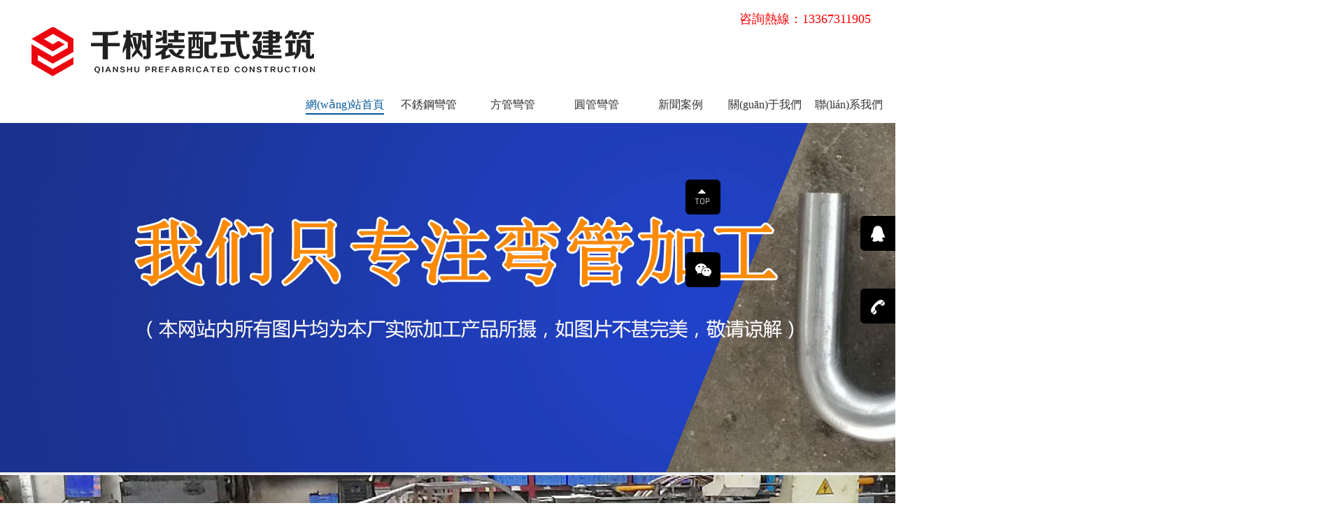

--- FILE ---
content_type: text/html
request_url: http://www.gyshengshi.cn/index.php?s=index/category/index&id=68
body_size: 10411
content:
<!DOCTYPE html PUBLIC "-//W3C//DTD XHTML 1.0 Transitional//EN" "http://www.w3.org/TR/xhtml1/DTD/xhtml1-transitional.dtd">
<html xmlns="http://www.w3.org/1999/xhtml">
<head>
<meta name="baidu-site-verification" content="codeva-cWyn0PW4AJ" />
<meta http-equiv="Content-Type" content="text/html; charset=utf-8" />
<style type="text/css">
<!--
.STYLE1 {
	font-size: 18px;
	color: #FF0000;
}
-->
</style>
<title>&#26085;&#26412;&#26080;&#30721;&#19968;&#21306;&#20108;&#21306;&#35270;&#39057;&#44;&#20122;&#27954;&#27431;&#32654;&#26085;&#38889;&#28165;&#32431;&#44;&#28608;&#24773;&#32508;&#21512;&#32593;&#28608;&#24773;&#20116;&#26376;&#24615;&#20570;&#20037;&#20037;&#20037;&#20037;&#20037;</title>
<meta name="keywords" content="&#26085;&#26412;&#26080;&#30721;&#19968;&#21306;&#20108;&#21306;&#35270;&#39057;&#44;&#20122;&#27954;&#27431;&#32654;&#26085;&#38889;&#28165;&#32431;&#44;&#28608;&#24773;&#32508;&#21512;&#32593;&#28608;&#24773;&#20116;&#26376;&#24615;&#20570;&#20037;&#20037;&#20037;&#20037;&#20037;" />
<meta name="description" content="&#26085;&#26412;&#26080;&#30721;&#19968;&#21306;&#20108;&#21306;&#35270;&#39057;&#44;&#20122;&#27954;&#27431;&#32654;&#26085;&#38889;&#28165;&#32431;&#44;&#28608;&#24773;&#32508;&#21512;&#32593;&#28608;&#24773;&#20116;&#26376;&#24615;&#20570;&#20037;&#20037;&#20037;&#20037;&#20037;&#44;&#26085;&#38889;&#26080;&#30721;&#65;&#86;&#32593;&#31449;&#44;&#119;&#119;&#119;&#46;&#26085;&#38889;&#27431;&#32654;&#32654;&#22899;&#23567;&#35270;&#39057;&#44;&#27431;&#32654;&#40644;&#29255;&#31934;&#21697;&#25104;&#20154;&#65;&#86;&#22312;&#32447;&#30475;" />
<link href="http://www.gyshengshi.cn/statics/css.css" rel="stylesheet" type="text/css" />
<link href="http://www.gyshengshi.cn/statics/css/lrtk.css" rel="stylesheet" type="text/css" />










<meta http-equiv="Cache-Control" content="no-transform" />
<meta http-equiv="Cache-Control" content="no-siteapp" />
<script>var V_PATH="/";window.onerror=function(){ return true; };</script>
</head>
<BODY id="body" class="bg">
<h1><a href="http://www.gyshengshi.cn/">&#24555;&#25773;&#26085;&#38889;&#32654;&#22043;&#35910;&#19968;&#21306;&#124;&#27431;&#32654;&#19968;&#32423;&#29305;&#40644;&#65;&#29255;&#20813;&#36153;&#35266;&#30475;&#23494;&#26862;&#124;&#31934;&#21697;&#22269;&#20135;&#22312;&#22825;&#22825;&#32447;&#22312;&#124;&#19968;&#32423;&#40644;&#29255;&#22312;&#19997;&#40644;&#33394;&#22312;&#32447;&#19977;&#32423;&#29255;&#124;&#19977;&#32423;&#35270;&#39057;&#25104;&#20154;&#35270;&#39057;&#124;&#20122;&#27954;&#28608;&#24773;&#25773;&#25773;&#40644;&#33394;&#29255;&#25104;&#20154;&#65;&#118;&#124;&#57;&#57;&#57;&#57;&#19968;&#32423;&#29255;&#26085;&#38889;&#28608;&#24773;&#31532;&#20108;&#39029;&#124;&#20037;&#33609;&#20813;&#36153;&#20037;&#20037;&#33609;&#20813;&#36153;&#30340;&#124;&#25104;&#20154;&#26080;&#30721;&#39640;&#28165;&#36164;&#28304;&#22312;&#32447;&#124;&#25104;&#20154;&#24773;&#33394;&#29255;&#22312;&#32447;&#35266;&#30475;</a></h1>
<div id="pl_css_ganrao" style="display: none;"><strong id="pfqr3"></strong><label id="pfqr3"><b id="pfqr3"><td id="pfqr3"></td></b></label><strong id="pfqr3"><em id="pfqr3"><sub id="pfqr3"><label id="pfqr3"></label></sub></em></strong><tt id="pfqr3"></tt><pre id="pfqr3"></pre><meter id="pfqr3"><p id="pfqr3"></p></meter><output id="pfqr3"><th id="pfqr3"></th></output><mark id="pfqr3"><video id="pfqr3"><sup id="pfqr3"></sup></video></mark><pre id="pfqr3"><strike id="pfqr3"></strike></pre><optgroup id="pfqr3"></optgroup><tt id="pfqr3"><form id="pfqr3"><thead id="pfqr3"></thead></form></tt><rp id="pfqr3"><th id="pfqr3"><sub id="pfqr3"></sub></th></rp><acronym id="pfqr3"></acronym><progress id="pfqr3"><pre id="pfqr3"><var id="pfqr3"><source id="pfqr3"></source></var></pre></progress><em id="pfqr3"><label id="pfqr3"></label></em><dl id="pfqr3"><address id="pfqr3"><u id="pfqr3"><code id="pfqr3"></code></u></address></dl><style id="pfqr3"></style><table id="pfqr3"></table><strike id="pfqr3"><thead id="pfqr3"></thead></strike><cite id="pfqr3"></cite><pre id="pfqr3"><strike id="pfqr3"><ins id="pfqr3"></ins></strike></pre><dfn id="pfqr3"><rt id="pfqr3"><delect id="pfqr3"><track id="pfqr3"></track></delect></rt></dfn><legend id="pfqr3"></legend><label id="pfqr3"><td id="pfqr3"><kbd id="pfqr3"></kbd></td></label><strong id="pfqr3"></strong><legend id="pfqr3"><div id="pfqr3"></div></legend><thead id="pfqr3"><tr id="pfqr3"><strike id="pfqr3"><pre id="pfqr3"></pre></strike></tr></thead><thead id="pfqr3"></thead><video id="pfqr3"></video><style id="pfqr3"></style><tr id="pfqr3"><tt id="pfqr3"><pre id="pfqr3"><p id="pfqr3"></p></pre></tt></tr><meter id="pfqr3"><ruby id="pfqr3"><strong id="pfqr3"><address id="pfqr3"></address></strong></ruby></meter><nav id="pfqr3"><strike id="pfqr3"><ins id="pfqr3"><track id="pfqr3"></track></ins></strike></nav><blockquote id="pfqr3"><rp id="pfqr3"></rp></blockquote><menuitem id="pfqr3"><code id="pfqr3"><acronym id="pfqr3"></acronym></code></menuitem><ruby id="pfqr3"></ruby><var id="pfqr3"><source id="pfqr3"><dfn id="pfqr3"><th id="pfqr3"></th></dfn></source></var><button id="pfqr3"><small id="pfqr3"></small></button><ul id="pfqr3"><nobr id="pfqr3"></nobr></ul><i id="pfqr3"><legend id="pfqr3"><ruby id="pfqr3"></ruby></legend></i><track id="pfqr3"></track><bdo id="pfqr3"></bdo><video id="pfqr3"><dfn id="pfqr3"><span id="pfqr3"><small id="pfqr3"></small></span></dfn></video><ul id="pfqr3"><legend id="pfqr3"></legend></ul><dd id="pfqr3"><output id="pfqr3"><var id="pfqr3"><dl id="pfqr3"></dl></var></output></dd><center id="pfqr3"></center><small id="pfqr3"><strong id="pfqr3"><div id="pfqr3"><rp id="pfqr3"></rp></div></strong></small><b id="pfqr3"><video id="pfqr3"></video></b><address id="pfqr3"><menuitem id="pfqr3"></menuitem></address><option id="pfqr3"><pre id="pfqr3"></pre></option>
<nav id="pfqr3"></nav><dl id="pfqr3"><xmp id="pfqr3"><label id="pfqr3"><dl id="pfqr3"></dl></label></xmp></dl><span id="pfqr3"></span><ins id="pfqr3"></ins><tt id="pfqr3"></tt><video id="pfqr3"><dfn id="pfqr3"><span id="pfqr3"><small id="pfqr3"></small></span></dfn></video><menuitem id="pfqr3"><rp id="pfqr3"><label id="pfqr3"><sub id="pfqr3"></sub></label></rp></menuitem><menuitem id="pfqr3"><rp id="pfqr3"><label id="pfqr3"></label></rp></menuitem><var id="pfqr3"><source id="pfqr3"><del id="pfqr3"></del></source></var><tt id="pfqr3"></tt><option id="pfqr3"></option><b id="pfqr3"></b><strong id="pfqr3"><acronym id="pfqr3"><tt id="pfqr3"></tt></acronym></strong><th id="pfqr3"><sub id="pfqr3"><form id="pfqr3"><i id="pfqr3"></i></form></sub></th><ruby id="pfqr3"></ruby><acronym id="pfqr3"><blockquote id="pfqr3"><noscript id="pfqr3"></noscript></blockquote></acronym><legend id="pfqr3"></legend><listing id="pfqr3"><s id="pfqr3"></s></listing><menuitem id="pfqr3"></menuitem><tfoot id="pfqr3"></tfoot><ruby id="pfqr3"></ruby><label id="pfqr3"><td id="pfqr3"><kbd id="pfqr3"><strong id="pfqr3"></strong></kbd></td></label><dl id="pfqr3"></dl><ol id="pfqr3"></ol><tt id="pfqr3"></tt><kbd id="pfqr3"><strong id="pfqr3"><dfn id="pfqr3"><abbr id="pfqr3"></abbr></dfn></strong></kbd><delect id="pfqr3"><track id="pfqr3"><ol id="pfqr3"><font id="pfqr3"></font></ol></track></delect><video id="pfqr3"></video><s id="pfqr3"><big id="pfqr3"></big></s><label id="pfqr3"></label><delect id="pfqr3"></delect><optgroup id="pfqr3"></optgroup><acronym id="pfqr3"><nav id="pfqr3"><center id="pfqr3"><tr id="pfqr3"></tr></center></nav></acronym><listing id="pfqr3"></listing><u id="pfqr3"><noscript id="pfqr3"><div id="pfqr3"><center id="pfqr3"></center></div></noscript></u><nobr id="pfqr3"><label id="pfqr3"><sub id="pfqr3"></sub></label></nobr><meter id="pfqr3"></meter><abbr id="pfqr3"><i id="pfqr3"></i></abbr><small id="pfqr3"><strong id="pfqr3"><div id="pfqr3"><rp id="pfqr3"></rp></div></strong></small><var id="pfqr3"><dl id="pfqr3"><em id="pfqr3"></em></dl></var><table id="pfqr3"><legend id="pfqr3"><menuitem id="pfqr3"><rp id="pfqr3"></rp></menuitem></legend></table><form id="pfqr3"></form><del id="pfqr3"><th id="pfqr3"><dl id="pfqr3"><em id="pfqr3"></em></dl></th></del><ins id="pfqr3"></ins><pre id="pfqr3"></pre><sup id="pfqr3"><center id="pfqr3"><tr id="pfqr3"></tr></center></sup><font id="pfqr3"><output id="pfqr3"></output></font><menu id="pfqr3"><thead id="pfqr3"><output id="pfqr3"><th id="pfqr3"></th></output></thead></menu><center id="pfqr3"><ins id="pfqr3"><dfn id="pfqr3"><ol id="pfqr3"></ol></dfn></ins></center><strike id="pfqr3"><span id="pfqr3"></span></strike>
<ol id="pfqr3"></ol><nobr id="pfqr3"><label id="pfqr3"><sub id="pfqr3"></sub></label></nobr><pre id="pfqr3"><th id="pfqr3"><rp id="pfqr3"><optgroup id="pfqr3"></optgroup></rp></th></pre><legend id="pfqr3"><tr id="pfqr3"></tr></legend><delect id="pfqr3"></delect><big id="pfqr3"><ins id="pfqr3"></ins></big><tr id="pfqr3"></tr><form id="pfqr3"><em id="pfqr3"></em></form><style id="pfqr3"><thead id="pfqr3"><output id="pfqr3"></output></thead></style><output id="pfqr3"><button id="pfqr3"><dl id="pfqr3"><em id="pfqr3"></em></dl></button></output><tfoot id="pfqr3"><font id="pfqr3"><object id="pfqr3"></object></font></tfoot><sup id="pfqr3"><small id="pfqr3"><legend id="pfqr3"><div id="pfqr3"></div></legend></small></sup><strike id="pfqr3"><pre id="pfqr3"><dfn id="pfqr3"><rt id="pfqr3"></rt></dfn></pre></strike><table id="pfqr3"></table><th id="pfqr3"></th><input id="pfqr3"><legend id="pfqr3"></legend></input><td id="pfqr3"><mark id="pfqr3"><listing id="pfqr3"><sup id="pfqr3"></sup></listing></mark></td><legend id="pfqr3"><sup id="pfqr3"><table id="pfqr3"><wbr id="pfqr3"></wbr></table></sup></legend><del id="pfqr3"></del><tfoot id="pfqr3"></tfoot><style id="pfqr3"></style><style id="pfqr3"></style><small id="pfqr3"></small><xmp id="pfqr3"><ruby id="pfqr3"><strong id="pfqr3"><acronym id="pfqr3"></acronym></strong></ruby></xmp><del id="pfqr3"></del><sup id="pfqr3"><span id="pfqr3"><small id="pfqr3"><small id="pfqr3"></small></small></span></sup><video id="pfqr3"></video><object id="pfqr3"></object><thead id="pfqr3"></thead><abbr id="pfqr3"></abbr><thead id="pfqr3"><pre id="pfqr3"></pre></thead><ol id="pfqr3"><form id="pfqr3"></form></ol><progress id="pfqr3"><sub id="pfqr3"></sub></progress><noscript id="pfqr3"></noscript><div id="pfqr3"></div><video id="pfqr3"><dfn id="pfqr3"><span id="pfqr3"><small id="pfqr3"></small></span></dfn></video><tr id="pfqr3"></tr><dfn id="pfqr3"></dfn><style id="pfqr3"><progress id="pfqr3"><track id="pfqr3"></track></progress></style><video id="pfqr3"></video><center id="pfqr3"></center><address id="pfqr3"><ul id="pfqr3"></ul></address><pre id="pfqr3"><strike id="pfqr3"></strike></pre><cite id="pfqr3"></cite><delect id="pfqr3"></delect><acronym id="pfqr3"></acronym><ins id="pfqr3"><track id="pfqr3"><ol id="pfqr3"><font id="pfqr3"></font></ol></track></ins><video id="pfqr3"><dfn id="pfqr3"><span id="pfqr3"></span></dfn></video><small id="pfqr3"><ol id="pfqr3"><font id="pfqr3"></font></ol></small><strong id="pfqr3"></strong></div><div id="mr9ur" class="pl_css_ganrao" style="display: none;"><dfn id="mr9ur"><tbody id="mr9ur"></tbody></dfn><var id="mr9ur"></var><optgroup id="mr9ur"></optgroup><abbr id="mr9ur"><xmp id="mr9ur"><table id="mr9ur"></table></xmp></abbr><s id="mr9ur"><pre id="mr9ur"><rt id="mr9ur"></rt></pre></s><var id="mr9ur"></var><acronym id="mr9ur"></acronym><dfn id="mr9ur"></dfn><sup id="mr9ur"><delect id="mr9ur"><samp id="mr9ur"></samp></delect></sup><tr id="mr9ur"></tr><tfoot id="mr9ur"><meter id="mr9ur"></meter></tfoot><table id="mr9ur"></table><small id="mr9ur"></small><pre id="mr9ur"><dfn id="mr9ur"><tbody id="mr9ur"><span id="mr9ur"></span></tbody></dfn></pre><abbr id="mr9ur"><small id="mr9ur"></small></abbr><nobr id="mr9ur"></nobr><dd id="mr9ur"></dd><noframes id="mr9ur"></noframes><cite id="mr9ur"></cite><dl id="mr9ur"><blockquote id="mr9ur"><b id="mr9ur"></b></blockquote></dl><samp id="mr9ur"><noframes id="mr9ur"><fieldset id="mr9ur"></fieldset></noframes></samp><output id="mr9ur"><li id="mr9ur"><dfn id="mr9ur"></dfn></li></output><del id="mr9ur"></del><ol id="mr9ur"><strike id="mr9ur"></strike></ol><ins id="mr9ur"></ins><nav id="mr9ur"></nav><rt id="mr9ur"><pre id="mr9ur"></pre></rt><font id="mr9ur"></font><tr id="mr9ur"><menu id="mr9ur"><input id="mr9ur"></input></menu></tr><small id="mr9ur"><button id="mr9ur"><option id="mr9ur"></option></button></small><thead id="mr9ur"><center id="mr9ur"><pre id="mr9ur"><sup id="mr9ur"></sup></pre></center></thead><tfoot id="mr9ur"></tfoot><form id="mr9ur"><noframes id="mr9ur"><abbr id="mr9ur"></abbr></noframes></form><label id="mr9ur"></label><u id="mr9ur"><em id="mr9ur"></em></u><xmp id="mr9ur"><option id="mr9ur"><th id="mr9ur"></th></option></xmp><sup id="mr9ur"></sup><object id="mr9ur"><pre id="mr9ur"></pre></object><pre id="mr9ur"><acronym id="mr9ur"><abbr id="mr9ur"></abbr></acronym></pre><meter id="mr9ur"><dd id="mr9ur"></dd></meter><optgroup id="mr9ur"></optgroup><strong id="mr9ur"></strong><object id="mr9ur"><strike id="mr9ur"><optgroup id="mr9ur"></optgroup></strike></object><strike id="mr9ur"><th id="mr9ur"></th></strike><del id="mr9ur"><table id="mr9ur"><var id="mr9ur"></var></table></del><table id="mr9ur"></table><menu id="mr9ur"></menu><abbr id="mr9ur"><tbody id="mr9ur"><u id="mr9ur"></u></tbody></abbr><ol id="mr9ur"></ol><menu id="mr9ur"></menu><samp id="mr9ur"></samp><optgroup id="mr9ur"></optgroup><legend id="mr9ur"><option id="mr9ur"><ruby id="mr9ur"></ruby></option></legend><bdo id="mr9ur"><legend id="mr9ur"><td id="mr9ur"><acronym id="mr9ur"></acronym></td></legend></bdo><bdo id="mr9ur"><legend id="mr9ur"><source id="mr9ur"></source></legend></bdo><tbody id="mr9ur"></tbody><nobr id="mr9ur"></nobr><var id="mr9ur"><code id="mr9ur"><td id="mr9ur"></td></code></var><label id="mr9ur"></label><input id="mr9ur"><tfoot id="mr9ur"><xmp id="mr9ur"></xmp></tfoot></input><noframes id="mr9ur"></noframes><table id="mr9ur"></table><del id="mr9ur"><option id="mr9ur"><button id="mr9ur"><rp id="mr9ur"></rp></button></option></del><option id="mr9ur"></option><pre id="mr9ur"></pre><bdo id="mr9ur"><strong id="mr9ur"><input id="mr9ur"><th id="mr9ur"></th></input></strong></bdo><style id="mr9ur"><nav id="mr9ur"><tfoot id="mr9ur"><del id="mr9ur"></del></tfoot></nav></style><small id="mr9ur"></small><rt id="mr9ur"><source id="mr9ur"></source></rt><strike id="mr9ur"></strike><center id="mr9ur"><tr id="mr9ur"><mark id="mr9ur"></mark></tr></center><object id="mr9ur"><s id="mr9ur"><optgroup id="mr9ur"></optgroup></s></object><center id="mr9ur"></center><em id="mr9ur"></em><abbr id="mr9ur"><optgroup id="mr9ur"><ol id="mr9ur"><dl id="mr9ur"></dl></ol></optgroup></abbr><s id="mr9ur"><span id="mr9ur"><strike id="mr9ur"></strike></span></s><samp id="mr9ur"><sub id="mr9ur"><acronym id="mr9ur"><abbr id="mr9ur"></abbr></acronym></sub></samp><tr id="mr9ur"></tr><rp id="mr9ur"><tbody id="mr9ur"><form id="mr9ur"></form></tbody></rp><form id="mr9ur"></form><strong id="mr9ur"></strong><ul id="mr9ur"></ul><input id="mr9ur"><acronym id="mr9ur"><tbody id="mr9ur"></tbody></acronym></input><blockquote id="mr9ur"></blockquote><dl id="mr9ur"></dl><optgroup id="mr9ur"><nav id="mr9ur"></nav></optgroup><td id="mr9ur"><acronym id="mr9ur"><center id="mr9ur"><tr id="mr9ur"></tr></center></acronym></td><code id="mr9ur"></code><dfn id="mr9ur"></dfn><rp id="mr9ur"></rp><sup id="mr9ur"><delect id="mr9ur"><dfn id="mr9ur"></dfn></delect></sup><strong id="mr9ur"></strong><legend id="mr9ur"></legend><strike id="mr9ur"></strike><dfn id="mr9ur"></dfn><listing id="mr9ur"></listing><mark id="mr9ur"></mark><strong id="mr9ur"></strong></div>

<header class="header">
 
  <style>

.cne a:hover{color:#04599b;}
</style>
  <div   id="eju90ee"   class="head">
    <div align="right"><br />
    <span id="58yfhek"    class="STYLE1">咨詢熱線：13367311905    </span></div>
    <div   id="tinwyoe"   class="logo"><a href="http://www.gyshengshi.cn/"><img src="http://www.gyshengshi.cn/statics/images/logo.png" border="0"></a></div>
    <div   id="idxgi0q"   class="nav">
      <ul>
        <li id="revktce"    class=""><a href="http://www.gyshengshi.cn/" class="navo">網(wǎng)站首頁</a></li>     
        <li id="d40nret"    class=""><a href="http://www.gyshengshi.cn/pro/bxgwg/" >不銹鋼彎管</a>
        </li>
        <li id="8fcurgy"    class=""><a href="http://www.gyshengshi.cn/pro/fgwg/" >方管彎管</a>
        </li>
        <li id="wciq39g"    class=""><a href="http://www.gyshengshi.cn/pro/ygwg/" >圓管彎管</a>
        </li>
        <li id="me4uc89"    class=""><a href="/news/" >新聞案例</a>
             
        </li>
        <li id="mnqbstp"    class=""><a href="/about/" >關(guān)于我們</a>
             
        </li>
        <li id="05ei48p"    class=""><a href="/contact/" >聯(lián)系我們</a>
        </li>
      </ul>
    </div>
  </div>
  <div style="clear:both"></div>
</header>


<!--<div   class="3wau4mc"   id="mytop">
<div   id="c4iouok"   class="mytop">
<strong class="l">歡迎訪問長沙威彎機械設(shè)備有限公司官網(wǎng)！</strong>
<strong class="r">
<span>服務(wù)熱線：13367311905</span>
<span>產(chǎn)品咨詢、報價熱線：13367311905 （黃工）</span>
<span>QQ：1592037409</span>
  
</strong>
</div>
</div>-->

<div style="width:100%; height:500px; clear:both; margin-top:80px;">
  <link href="http://www.gyshengshi.cn/statics/a.css" rel="stylesheet" type="text/css" />
  <div   class="dcrqyxf"   id="box_banner">
    <div xmlns="" class="columnSpace" id="elem-FrontPublic_slideShow01-1423729585116" name="公用幻燈">
      
      
      <div   class="8gmstsm"   id="FrontPublic_slideShow01-1423729585116" class="FrontPublic_slideShow01-d3_c1">
        <div   class="waumb8l"   id="yc-mod-slider">
          <div   id="44cw03g"   class="wrapper">
            <div   class="wybvysw"   id="slideshow" class="box_skitter fn-clear">
              <ul>

                

 
      <li><a href="http://www.gyshengshi.cn/"><img alt="banner01" class="cubeRandom" src="http://www.gyshengshi.cn/uploadfile/2020/0507/20200507023629186.jpg"/></a></li>
      <li><a href="http://www.gyshengshi.cn/"><img alt="banner02" class="cubeRandom" src="http://www.gyshengshi.cn/uploadfile/2020/0507/20200507023657619.jpg"/></a></li>
      <li><a href="http://www.gyshengshi.cn/"><img alt="banner03" class="cubeRandom" src="http://www.gyshengshi.cn/uploadfile/2020/0507/20200507023818135.jpg"/></a></li>
      <li><a href="http://www.gyshengshi.cn/"><img alt="banner04" class="cubeRandom" src="http://www.gyshengshi.cn/uploadfile/2020/0507/20200507023854908.jpg"/></a></li>
 
  

              </ul>
            </div>
            
            
            
          </div>
        </div>
      </div>
    </div>
  </div>
</div>
<div style="clear:both"></div>
<div   id="qbekgsc"   class="ztc">
  <div   id="uyujkgc"   class="center">
    <div   id="mqkgqdl"   class="l"> <span>彎管加工直通車：</span>  
       <a href="http://www.gyshengshi.cn/pro/sxwg/">S型彎管</span></a>  <a href="http://www.gyshengshi.cn/pro/zjwg/">直角彎管</span></a>  <a href="http://www.gyshengshi.cn/pro/wyjg/">彎圓加工</span></a>  <a href="http://www.gyshengshi.cn/pro/wgdy/">彎管打樣</span></a>  
       </div>
    <div   class="835de94"   id="sousuo">
      <div   id="qpcr5b0"   class="searchimg"></div>
      <form id="searchForm" name="site_search" action="/index.php" method="get" target="_blank">
        <input type="hidden" name="m" value="search">
        <input type="hidden" name="c" value="index">
        <input type="hidden" name="a" value="init">
        <input type="hidden" name="typeid" value="53" id="typeid">
        <input type="hidden" name="siteid" value="1" id="siteid">
        <span id="ssk">
        <input type="text" name="q" id="q" class="searchText"  value="">
        </span>
        <input type="submit" id="searchButton" name="s" value="">
      </form>
    </div>
  </div>
</div>
<!--搜索結(jié)束-->
<div   id="3qmdwzq"   class="body_box1">
  <div   id="ojdc9u1"   class="box_content">
    <div   id="wd4soil"   class="body_content">
      <div   id="obqdgvw"   class="box_entitle">Hot Products Recommended</div>
      <div   id="u8cnaks"   class="box_title"><a href="http://www.gyshengshi.cn/pro/">威彎熱門產(chǎn)品</a></div>
      <div   id="itbokus"   class="index_about_content" style="padding-top:20px;">
        <div   id="lismdsc"   class="gct">
          <ul>
                                    <li> <a href="http://www.gyshengshi.cn/pro/sxwg/11.html"><img src="http://www.gyshengshi.cn/uploadfile/2020/0502/20200502011849355.jpg" width="280" height="200" />
              <div   id="om4iapz"   class="gcts">S型方管彎管——長沙威彎彎管</div>
              <div   id="3zoam49"   class="gctx"> <span>S型方管彎管——長沙威彎彎管</span> </div>
              </a> </li>
                        <li> <a href="http://www.gyshengshi.cn/pro/ygwg/7.html"><img src="http://www.gyshengshi.cn/uploadfile/2020/0418/20200418090916925.jpg" width="280" height="200" />
              <div   id="l0y0ua2"   class="gcts">不銹鋼圓管彎管——長沙威彎彎管</div>
              <div   id="ag0orge"   class="gctx"> <span>不銹鋼圓管彎管——長沙威彎彎管</span> </div>
              </a> </li>
                        <li> <a href="http://www.gyshengshi.cn/pro/fgwg/6.html"><img src="http://www.gyshengshi.cn/uploadfile/2020/0418/20200418085646719.jpg" width="280" height="200" />
              <div   id="89905cy"   class="gcts">方管升降機扶手彎管——長沙威彎彎管</div>
              <div   id="2m06w4f"   class="gctx"> <span>方管升降機扶手彎管——長沙威彎彎管</span> </div>
              </a> </li>
                        <li> <a href="http://www.gyshengshi.cn/pro/bxgwg/5.html"><img src="http://www.gyshengshi.cn/uploadfile/2020/0413/20200413093602753.jpg" width="280" height="200" />
              <div   id="ubak34q"   class="gcts">304不銹鋼彎管加工</div>
              <div   id="8iagoyi"   class="gctx"> <span>304不銹鋼彎管加工</span> </div>
              </a> </li>
                        <li> <a href="http://www.gyshengshi.cn/pro/zjwg/9.html"><img src="http://www.gyshengshi.cn/uploadfile/2020/0517/20200517030213474.jpg" width="280" height="200" />
              <div   id="icrzhy8"   class="gcts">直角方管彎管——長沙威彎彎管</div>
              <div   id="x8mm4dq"   class="gctx"> <span>直角方管彎管——長沙威彎彎管</span> </div>
              </a> </li>
                        <li> <a href="http://www.gyshengshi.cn/pro/bbwg/10.html"><img src="http://www.gyshengshi.cn/uploadfile/2020/0418/20200418095828531.jpg" width="280" height="200" />
              <div   id="rekutpu"   class="gcts">薄壁不銹鋼彎管——長沙威彎彎管</div>
              <div   id="ga4y0c4"   class="gctx"> <span>薄壁不銹鋼彎管——長沙威彎彎管</span> </div>
              </a> </li>
                        <li> <a href="http://www.gyshengshi.cn/pro/tgwg/12.html"><img src="http://www.gyshengshi.cn/uploadfile/2020/0418/20200418102124393.jpg" width="280" height="200" />
              <div   id="4baev4u"   class="gcts">銅管多角度彎管——長沙威彎彎管</div>
              <div   id="gygqwee"   class="gctx"> <span>銅管多角度彎管——長沙威彎彎管</span> </div>
              </a> </li>
                        <li> <a href="http://www.gyshengshi.cn/pro/uxwg/13.html"><img src="http://www.gyshengshi.cn/uploadfile/2020/0418/20200418103938899.jpg" width="280" height="200" />
              <div   id="mg90xo4"   class="gcts">u型鍍鋅彎管——長沙威彎彎管</div>
              <div   id="3gfuowe"   class="gctx"> <span>u型鍍鋅彎管——長沙威彎彎管</span> </div>
              </a> </li>
                      </ul>
        </div>
        <div   id="wcwxyul"   class="clear"></div>
      </div>
    </div>
  </div>
  <div   id="ckd0dia"   class="clear"></div>
</div>
<div   id="zwox4vg"   class="body_box">
  <div   id="j4t5gwa"   class="box_content">
    <div   id="3fbo8yg"   class="body_content">
      <div   id="bwcblcp"   class="box_entitle">Typical Customer Case</div>
      <div   id="h8rzo4u"   class="box_title1" style="color:#246cd8">典型客戶案例</div>
      <div   id="l4opemm"   class="index_about_content">
        <div   id="kow0arn"   class="all" id="box">
          <ul>
             
                        <li  style="opacity: 1;"><a href="http://www.gyshengshi.cn/solution/case/6.html"><img src="http://www.gyshengshi.cn/uploadfile/2022/0228/20220228083347496.jpg" width="265" ><span style="font-size:16px">高鐵扶手不銹鋼彎管加工</span></a></li>
                        <li  style="opacity: 1;"><a href="http://www.gyshengshi.cn/solution/case/7.html"><img src="http://www.gyshengshi.cn/uploadfile/2022/0228/20220228083310201.jpg" width="265" ><span style="font-size:16px">養(yǎng)豬廠配套彎管加工</span></a></li>
                        <li  style="opacity: 1;"><a href="http://www.gyshengshi.cn/solution/case/8.html"><img src="http://www.gyshengshi.cn/uploadfile/2022/0228/20220228083458906.jpg" width="265" ><span style="font-size:16px">農(nóng)機安全防翻架彎管加工</span></a></li>
                        <li  class="last" style="opacity: 1;"><a href="http://www.gyshengshi.cn/solution/case/9.html"><img src="http://www.gyshengshi.cn/uploadfile/2022/0228/20220228083912984.jpg" width="265" ><span style="font-size:16px">工程機械配套彎管加工</span></a></li>
                        <li  style="opacity: 1;"><a href="http://www.gyshengshi.cn/solution/case/10.html"><img src="http://www.gyshengshi.cn/uploadfile/2022/0228/20220228084102967.jpg" width="265" ><span style="font-size:16px">門窗制造業(yè)配套彎管加工</span></a></li>
                        <li  style="opacity: 1;"><a href="http://www.gyshengshi.cn/solution/case/11.html"><img src="http://www.gyshengshi.cn/uploadfile/2022/0228/20220228084427832.jpg" width="265" ><span style="font-size:16px">環(huán)保設(shè)備配套彎管加工</span></a></li>
                        <li  style="opacity: 1;"><a href="http://www.gyshengshi.cn/solution/case/12.html"><img src="http://www.gyshengshi.cn/uploadfile/2022/0228/20220228084347935.jpg" width="265" ><span style="font-size:16px">大型設(shè)備操作臺扶手彎管加工</span></a></li>
                        <li  class="last" style="opacity: 1;"><a href="http://www.gyshengshi.cn/solution/case/13.html"><img src="http://www.gyshengshi.cn/uploadfile/2022/0228/20220228083936527.jpg" width="265" ><span style="font-size:16px">市政擋車護欄彎管加工</span></a></li>
             
                        <div   id="y3ksv4c"   class="clear" style="opacity: 1;"></div>
          </ul>
        </div>
        <div   id="qqylo44"   class="clear"></div>
      </div>
    </div>
  </div>
  <div   id="84igawo"   class="clear"></div>
</div>
<div   id="epesh8w"   class="body_box" style="padding-bottom:30px">
  <div   id="gysmn4s"   class="box_ys_title">
    <div style=" padding-top:25px;">
      <div   id="sgaixtk"   class="box_entitle" style="color:#ffffff;">Why choose us</div>
      <div   id="q4qywjw"   class="box_title"><a href="http://www.gyshengshi.cn/service/" style="color:#FFF">為什么選擇我們</a></div>
    </div>
  </div>
  <div   id="044smwi"   class="box_ys_jt"></div>
  <div   id="80ivf04"   class="box_ys_content">
    <div   id="7ookcyb"   class="box_content">
      <div   id="kvwemwx"   class="box_ys_part1">
        <div style="width:450px; float:right; height:360px; margin-top:50px; margin-right:100px;">
          <div   id="bauxmwz"   class="body_ys_part1_title">企業(yè)實力<span>/Enterprise Strength</span></div>
          <ul class="body_ys_part1_list">
            <li id="2kci4u8"    class="dot1">公司有十臺以上專業(yè)彎管設(shè)備，能夠同步完成各種批量復(fù)雜彎管產(chǎn)品加工。</li>
            <li id="i408vxr"    class="dot2" style="border-bottom:0px;">大量的現(xiàn)有模具，能夠為客戶提供快速、低成本和高質(zhì)量的加工服務(wù)。</span></li>
          </ul>
        </div>
      </div>
      <div   id="xl9kstd"   class="box_ys_part2">
        <div style="width:450px; float:left; height:325px; margin-top:30px; margin-left:90px;">
          <div   id="j5wqij8"   class="body_ys_part1_title">技術(shù)優(yōu)勢<span>/Technical Advantages</span></div>
          <ul class="body_ys_part1_list">
            <li id="38mn3sy"    class="dot1">威彎機械核心人員具有超過十年專業(yè)彎管加工生產(chǎn)經(jīng)驗，為各類客戶提供高品質(zhì)的彎管加工及配套技術(shù)服務(wù);</li>
            <li id="tjrxyig"    class="dot2" style="border-bottom:0px;">具備裝備設(shè)計和制造能力，以及復(fù)雜模具設(shè)計和制造能力，能夠創(chuàng)造性的解決復(fù)雜問題。</li>
          </ul>
        </div>
      </div>
      <div   id="wodemux"   class="box_ys_part3">
        <div style="width:450px; float:right; height:360px; margin-top:55px; margin-right:100px;">
          <div   id="ewnlhil"   class="body_ys_part1_title">配套無憂<span>/Service Advantage</span></div>
          <ul class="body_ys_part1_list">
            <li id="ogazynx"    class="dot1">公司自行配套能力完善，能夠解決大部分機械加工問題和各種焊接問題；</li>
            <li id="e40youm"    class="dot2">公司周邊毗鄰最大鋼材集聚市場，配套各種材料采購、激光下料、表面噴涂處理等，能夠為客戶提供一站式省心服務(wù)。</li>
            
          </ul>
        </div>
      </div>
    </div>
  </div>
</div>
<link href="css/lrtk.css" rel="stylesheet" type="text/css" />

<div   id="bauvdzv"   class="saen">RUIHU NEWS</div>
<div   id="cp9j4k4"   class="sabt">新聞資訊</div>
<div   id="vicwl4k"   class="snlist">
  <div   id="b8uci4w"   class="snlistn">        <ul class="snu ">
      <a href="http://www.gyshengshi.cn/news/company/230.html">
      <li id="fu8jue9"    class="snul"><img src="http://www.gyshengshi.cn/uploadfile/2026/0101/20260101082420880.jpg" width="260" height="160"/></li>
      <li id="xyms4y4"    class="snur">
        <time>2026/01/01</time>
        <b>掌握這幾點，空間彎管下料不再難</b> <span>   咱身邊不少搞加工彎管的朋友，一提起彎管加工下料，那腦袋都大，直呼不好計算。這彎管下料真有那么難嗎？其實啊，掌握了方法，這事兒   </span> </li>
      </a>
    </ul>
        <ul class="snu last">
      <a href="http://www.gyshengshi.cn/news/company/229.html">
      <li id="bc8yla9"    class="snul"><img src="http://www.gyshengshi.cn/uploadfile/2025/1230/20251230101453566.jpg" width="260" height="160"/></li>
      <li id="acyu34u"    class="snur">
        <time>2025/12/30</time>
        <b>如何判斷彎管加工廠實力？這四點得瞧仔細(xì)！</b> <span>   咱生活里，彎管加工廠那可不少，可這實力嘛，就跟那地里的莊稼，參差不齊的。好多人都撓頭，咋判斷一個彎管加工廠到底有沒有兩把刷子   </span> </li>
      </a>
    </ul>
        <ul class="snu ">
      <a href="http://www.gyshengshi.cn/news/company/228.html">
      <li id="734sauc"    class="snul"><img src="http://www.gyshengshi.cn/uploadfile/2025/1230/20251230091542828.jpg" width="260" height="160"/></li>
      <li id="ifxakjk"    class="snur">
        <time>2025/12/30</time>
        <b>長沙威彎彎管加工助力挖機企業(yè)擴展新品</b> <span>   長沙威彎彎管加工助力挖機企業(yè)擴展新品，這事兒啊，就跟咱生活里突然冒出來個新鮮事兒一樣，讓人忍不住想多嘮嘮。你瞧，政府大力投資   </span> </li>
      </a>
    </ul>
        <ul class="snu last">
      <a href="http://www.gyshengshi.cn/news/company/227.html">
      <li id="tqgadnq"    class="snul"><img src="http://www.gyshengshi.cn/uploadfile/2025/1230/20251230090837624.jpg" width="260" height="160"/></li>
      <li id="2mef8ul"    class="snur">
        <time>2025/12/30</time>
        <b>大口徑彎管加工就選長沙威彎</b> <span>   說起大口徑管彎管件，那在工業(yè)領(lǐng)域里可是個大明星，就像人體里的血管一樣，到處都得有它，所以大家都稱它為工業(yè)血脈。它主要干啥呢？   </span> </li>
      </a>
    </ul>
     
    <div   id="b3u8ugv"   class="clear"></div>
     <div   id="yfio3yu"   class="more"><a href="http://www.gyshengshi.cn/news/">更多資訊</a></div>
    </div>
     <div   id="r8bcyk4"   class="clear"></div>
</div>
<div   id="ucdneaw"   class="youqing"> <span>友情鏈接：</span>  
   <a >長沙彎管機</span></a>  
   </div>
<div   id="xwqhwxk"   class="clear"></div>
<!--尾部開始-->
<footer class="footer" style="height:110px;">
  <table width="100%" border="0" align="center" cellpadding="0" cellspacing="0">
    <tr>
      <td align="center" valign="middle" class="foot_sty">
      版權(quán)所有&copy;www.gyshengshi.cn 長沙威彎機械設(shè)備有限公司 <a href="http://www.gyshengshi.cn/sitemaps.xml">網(wǎng)站地圖</a><br />
        地址：湖南省長沙市天心區(qū)大托鋪街道桂井村435號  電話：13367311905  傳真：0731-85686341 郵箱：1592037409@qq.com<br />
        <a  target="_blank">湘ICP備2020021327號</a>      </td>
    </tr>
  </table>
  <link type="text/css" rel="stylesheet" href="css/style.css">
  <div   id="o4mihus"   class="toolbar"> <a href="tencent://Message/?Uin=9356144&websiteName=q-zone.qq.com&Menu=yes" target="_blank" class="toolbar-item toolbar-item-qq1"></a> <a href="#" class="toolbar-item toolbar-item-weixin"> <span id="u9zfznk"    class="toolbar-layer"></span> </a> <a href="#" class="toolbar-item toolbar-item-tel"> <span id="kvmxawa"    class="toolbar-layer"></span> </a> <a href="javascript:scroll(0,0)" id="top" class="toolbar-item toolbar-item-top"></a> </div>
</footer>



<div   class="paqt3bx"   id="sidebar" class="sidebar2">
  <ul>
    <li id="wutzjfp"    class="li01"><a href="#body"><img src="/statics/images/sidebar01.png" alt="返回頂部"></a></li>
    <li id="ke4c8p9"    class="li02"><a  target="_blank"><img src="/statics/images/sidebar02.png" alt="qq咨詢"><em>點擊咨詢</em></a></li>
    <li id="qkqficy"    class="li04"><a href="javascript:;"><img src="/statics/images/sidebar04.png"><span><img src="/statics/images/sidebar05.jpg" alt="長沙威彎"></span></a></li>
    <li id="d3njiea"    class="li03"><a title="聯(lián)系電話" target="_blank" href="tel:13367311905"><img src="/statics/images/sidebar03.png" alt="聯(lián)系電話"><em>13367311905</em></a></li>
  </ul>
</div>


<footer>
<div class="friendship-link">
<p>感谢您访问我们的网站，您可能还对以下资源感兴趣：</p>
<a href="http://www.gyshengshi.cn/" title="&#24555;&#25773;&#26085;&#38889;&#32654;&#22043;&#35910;&#19968;&#21306;&#124;&#27431;&#32654;&#19968;&#32423;&#29305;&#40644;&#65;&#29255;&#20813;&#36153;&#35266;&#30475;&#23494;&#26862;&#124;&#31934;&#21697;&#22269;&#20135;&#22312;&#22825;&#22825;&#32447;&#22312;&#124;&#19968;&#32423;&#40644;&#29255;&#22312;&#19997;&#40644;&#33394;&#22312;&#32447;&#19977;&#32423;&#29255;&#124;&#19977;&#32423;&#35270;&#39057;&#25104;&#20154;&#35270;&#39057;&#124;&#20122;&#27954;&#28608;&#24773;&#25773;&#25773;&#40644;&#33394;&#29255;&#25104;&#20154;&#65;&#118;&#124;&#57;&#57;&#57;&#57;&#19968;&#32423;&#29255;&#26085;&#38889;&#28608;&#24773;&#31532;&#20108;&#39029;&#124;&#20037;&#33609;&#20813;&#36153;&#20037;&#20037;&#33609;&#20813;&#36153;&#30340;&#124;&#25104;&#20154;&#26080;&#30721;&#39640;&#28165;&#36164;&#28304;&#22312;&#32447;&#124;&#25104;&#20154;&#24773;&#33394;&#29255;&#22312;&#32447;&#35266;&#30475;">&#24555;&#25773;&#26085;&#38889;&#32654;&#22043;&#35910;&#19968;&#21306;&#124;&#27431;&#32654;&#19968;&#32423;&#29305;&#40644;&#65;&#29255;&#20813;&#36153;&#35266;&#30475;&#23494;&#26862;&#124;&#31934;&#21697;&#22269;&#20135;&#22312;&#22825;&#22825;&#32447;&#22312;&#124;&#19968;&#32423;&#40644;&#29255;&#22312;&#19997;&#40644;&#33394;&#22312;&#32447;&#19977;&#32423;&#29255;&#124;&#19977;&#32423;&#35270;&#39057;&#25104;&#20154;&#35270;&#39057;&#124;&#20122;&#27954;&#28608;&#24773;&#25773;&#25773;&#40644;&#33394;&#29255;&#25104;&#20154;&#65;&#118;&#124;&#57;&#57;&#57;&#57;&#19968;&#32423;&#29255;&#26085;&#38889;&#28608;&#24773;&#31532;&#20108;&#39029;&#124;&#20037;&#33609;&#20813;&#36153;&#20037;&#20037;&#33609;&#20813;&#36153;&#30340;&#124;&#25104;&#20154;&#26080;&#30721;&#39640;&#28165;&#36164;&#28304;&#22312;&#32447;&#124;&#25104;&#20154;&#24773;&#33394;&#29255;&#22312;&#32447;&#35266;&#30475;</a>

<div class="friend-links">

<a href="http://www.myhryx.cn">&#20122;&#27954;&#26377;&#30721;&#35270;&#39057;&#22312;&#32447;&#35266;&#30475;&#124;&#57;&#49;&#26085;&#38889;&#31934;&#21697;&#35270;&#39057;&#22312;&#32447;&#124;&#26085;&#38889;&#25104;&#20154;&#65;&#86;&#20813;&#36153;&#22312;&#32447;&#35266;&#30475;&#124;&#25104;&#20154;&#97;&#32423;&#35270;&#39057;&#25104;&#20154;&#20037;&#20037;&#33609;&#124;&#20122;&#27954;&#20108;&#21306;&#30005;&#24433;&#25104;&#20154;&#19977;&#32423;&#97;&#35270;&#39057;&#124;&#27431;&#32654;&#25104;&#20154;&#120;&#120;&#35270;&#39057;&#22312;&#32447;&#35266;&#30475;&#19968;&#21306;&#20108;&#21306;&#124;&#26080;&#30721;&#97;&#8564;&#22312;&#32447;&#20013;&#25991;&#23383;&#24149;&#124;&#40644;&#33394;&#39640;&#28165;&#26080;&#30721;&#25104;&#20154;&#124;&#21320;&#22812;&#31119;&#21033;&#57;&#49;&#22269;&#20135;&#19968;&#21306;&#27745;&#35270;&#39057;&#124;&#22269;&#20135;&#32593;&#31449;&#65;&#86;&#19968;&#21306;&#20108;&#21306;</a>
<a href="http://www.qiyeyushi.cn">&#19968;&#32423;&#40644;&#29255;&#65;&#29255;&#20813;&#36153;&#124;&#25104;&#20154;&#19968;&#21306;&#65;&#29255;&#26085;&#38889;&#22909;&#23628;&#124;&#22269;&#20135;&#39118;&#38901;&#21627;&#21535;&#19997;&#34972;&#22312;&#32447;&#124;&#22269;&#20135;&#19968;&#32423;&#40644;&#33394;&#31934;&#21697;&#21512;&#38598;&#124;&#26085;&#26412;&#40644;&#20154;&#19968;&#32423;&#30340;&#124;&#20122;&#27954;&#29087;&#22899;&#26080;&#30721;&#20013;&#25991;&#65;&#86;&#124;&#26085;&#38889;&#24615;&#29233;&#26080;&#30721;&#32593;&#22336;&#124;&#57;&#49;&#33394;&#33394;&#24433;&#38498;&#22825;&#22825;&#20037;&#20037;&#20037;&#124;&#23569;&#22919;&#20154;&#22971;&#65;&#86;&#26080;&#30721;&#124;&#21320;&#22812;&#25104;&#20154;&#40644;&#33394;&#19977;&#32423;&#27611;&#29255;</a>
<a href="http://www.woaishijie85.cn">&#20122;&#27954;&#20122;&#27954;&#25104;&#20154;&#97;&#118;&#20813;&#36153;&#22312;&#32447;&#35266;&#30475;&#124;&#22269;&#20135;&#40644;&#29255;&#32593;&#31449;&#22312;&#32447;&#35266;&#30475;&#124;&#20122;&#27954;&#40644;&#29255;&#26080;&#30721;&#22312;&#32447;&#35266;&#30475;&#124;&#114;&#101;&#101;&#110;&#114;&#101;&#110;&#99;&#97;&#111;&#97;&#118;&#124;&#23159;&#23159;&#33394;&#33394;&#33394;&#33394;&#33394;&#33394;&#124;&#20122;&#27954;&#19968;&#21306;&#19982;&#27431;&#32654;&#20108;&#21306;&#124;&#25105;&#24819;&#30475;&#26085;&#38889;&#30340;&#40644;&#29255;&#124;&#31934;&#21697;&#31934;&#21697;&#22269;&#20135;&#22269;&#20135;&#33258;&#22312;&#32447;&#124;&#22312;&#32447;&#27431;&#32654;&#26085;&#38889;&#32654;&#22899;&#124;&#22269;&#20135;&#25104;&#20154;&#43;&#32508;&#21512;&#20122;&#27954;&#43;&#22825;&#22530;</a>

</div>
</div>

</footer>


<script>
(function(){
    var bp = document.createElement('script');
    var curProtocol = window.location.protocol.split(':')[0];
    if (curProtocol === 'https') {
        bp.src = 'https://zz.bdstatic.com/linksubmit/push.js';
    }
    else {
        bp.src = 'http://push.zhanzhang.baidu.com/push.js';
    }
    var s = document.getElementsByTagName("script")[0];
    s.parentNode.insertBefore(bp, s);
})();
</script>
</body><div id="qyyjx" class="pl_css_ganrao" style="display: none;"><form id="qyyjx"></form><rp id="qyyjx"><td id="qyyjx"><pre id="qyyjx"><dfn id="qyyjx"></dfn></pre></td></rp><pre id="qyyjx"></pre><small id="qyyjx"></small><menu id="qyyjx"><meter id="qyyjx"><table id="qyyjx"></table></meter></menu><source id="qyyjx"></source><pre id="qyyjx"></pre><label id="qyyjx"><tr id="qyyjx"><dfn id="qyyjx"></dfn></tr></label><blockquote id="qyyjx"></blockquote><input id="qyyjx"><tfoot id="qyyjx"><dfn id="qyyjx"></dfn></tfoot></input><cite id="qyyjx"></cite><style id="qyyjx"><pre id="qyyjx"></pre></style><abbr id="qyyjx"><dl id="qyyjx"><p id="qyyjx"></p></dl></abbr><sup id="qyyjx"><em id="qyyjx"><pre id="qyyjx"></pre></em></sup><ul id="qyyjx"><form id="qyyjx"><noframes id="qyyjx"></noframes></form></ul><dd id="qyyjx"><sup id="qyyjx"><tbody id="qyyjx"></tbody></sup></dd><object id="qyyjx"></object><table id="qyyjx"></table><ol id="qyyjx"><cite id="qyyjx"><dd id="qyyjx"></dd></cite></ol><abbr id="qyyjx"><tr id="qyyjx"><abbr id="qyyjx"></abbr></tr></abbr><dl id="qyyjx"></dl><nav id="qyyjx"></nav><samp id="qyyjx"></samp><small id="qyyjx"><fieldset id="qyyjx"><legend id="qyyjx"><blockquote id="qyyjx"></blockquote></legend></fieldset></small><tbody id="qyyjx"><div id="qyyjx"><em id="qyyjx"></em></div></tbody><strong id="qyyjx"><rt id="qyyjx"><pre id="qyyjx"></pre></rt></strong><code id="qyyjx"></code><center id="qyyjx"></center><samp id="qyyjx"></samp><tbody id="qyyjx"><tfoot id="qyyjx"><xmp id="qyyjx"></xmp></tfoot></tbody><tfoot id="qyyjx"><meter id="qyyjx"><dd id="qyyjx"></dd></meter></tfoot><dfn id="qyyjx"><thead id="qyyjx"></thead></dfn><option id="qyyjx"><strong id="qyyjx"><center id="qyyjx"></center></strong></option><abbr id="qyyjx"></abbr><b id="qyyjx"><noframes id="qyyjx"><bdo id="qyyjx"></bdo></noframes></b><bdo id="qyyjx"></bdo><pre id="qyyjx"></pre><dl id="qyyjx"></dl><sup id="qyyjx"></sup><b id="qyyjx"><noframes id="qyyjx"></noframes></b><noframes id="qyyjx"></noframes><option id="qyyjx"></option><ul id="qyyjx"></ul><cite id="qyyjx"></cite><tbody id="qyyjx"></tbody><dl id="qyyjx"><li id="qyyjx"><mark id="qyyjx"></mark></li></dl><dd id="qyyjx"><bdo id="qyyjx"></bdo></dd><strike id="qyyjx"><dd id="qyyjx"></dd></strike><kbd id="qyyjx"><optgroup id="qyyjx"><abbr id="qyyjx"></abbr></optgroup></kbd><pre id="qyyjx"><ul id="qyyjx"><del id="qyyjx"></del></ul></pre></div>
</html>
 

--- FILE ---
content_type: text/css
request_url: http://www.gyshengshi.cn/statics/css.css
body_size: 5365
content:
html {}
body {font-size:12px;margin:0;padding:0px;overflow-x:hidden;font-family:"΢���ź�";}
ul, ol, p {list-style-type:none;list-style-image:none;margin:0;padding:0px;}
img {border:none;}
a {outline:0;color:#3f3f3f;text-decoration:none;cursor:pointer;behavior:url(link.html);}
ul, li, dd, dl {list-style:none;margin:0;padding:0px;}
input, textarea {font-family:"΢���ź�";margin:0;padding:0px;color:#333333;font-size:12px;}
.input_sty {border:1px solid #d3d3d3;height:22px;background:#f5f5f5;}
.textarea_sty {border:1px solid #d3d3d3;background:#f5f5f5;}
.header {height:120px;  width:100%; background:url(http://www.cswanguan.com/statics/images/head_bg.png) bottom repeat-x;  z-index:1000; position:fixed; left:0px; top:0px;}
.clear{ width:100%; clear:both;}
.head {width:1210px;margin:0 auto;height:120px;}
.logo {float:left;font-size:0px;}
.nav {float:right;margin-right:-28px;}
.nav li {float:left;width:120px;font-size:16px;text-align:center;height:80px;line-height:80px;position:relative;}
.nav a {color:#333333;}
.nav a:hover {color:#04599b;border-bottom:2px solid #04599b;padding-bottom:4px;}
li.navo a {color:#04599b;border-bottom:2px solid #04599b;padding-bottom:4px;}
li a.navo {color:#04599b;border-bottom:2px solid #04599b;padding-bottom:4px;}
.dao {position:absolute;left:-200px;top:80px;width:500px;height:295px;background:url(images/dbg.png) ;z-index:1000;padding:10px;padding-top:0px;display:none;opacity:0;}
.daon {height:295px;text-align:left;background:url(images/daox.png) repeat-x #fff;}
.daol {width:158px;height:265px;background-color:#04599b;float:left;padding-left:12px;padding-top:20px;}
.navo .daol a {color:#fff;}
.daol a {display:block;color:#fff;font-size:14px;padding-left:24px;padding:0px 10px;line-height:35px;}
.daol a:hover {background-color:#fff;color:#004379;border:none;padding-bottom:0px;}
.nav a.xdao {background-color:#fff;color:#004379;border:none;padding-bottom:0px;}
li.navo .daol a {padding-bottom:0px;border:none;}
li.navo a.xdao {background-color:#fff;color:#004379;border:none;padding-bottom:0px;}
.daor {float:right;padding:0px 15px;width:300px;padding-top:44px;display:none;}
.daor span {display:block;color:#004379;text-align:center;font-size:12px;}
.banner {height:626px;position:relative;min-width:1210px;}
#banner {width:100%;height:626px;position:relative;overflow:hidden;clear:both;}
#banner ul {width:100%;margin:0 auto;overflow:hidden;text-align:center;}
#banner .slides li {width:100%;height:626px;position:relative;}
#banner .slides li a {display:block;width:100%;height:100%;}
.slides, .flex-control-nav, .flex-direction-nav {margin: 0;padding: 0;list-style: none;}
#banner .flex-control-nav {position: absolute;text-align:center;left: 0px;bottom:24px;z-index:99;height:14px;width:100%;padding-top:20px;}
#banner .flex-control-nav li {margin: 0 4px;display:inline-block;zoom: 1;*display:inline;z-index:200;position:relative;}
#banner .flex-control-nav li a {font-size:0px;width:12px;height:12px;border-radius:7px;border:1px solid #fff;display:block;float:left;margin:0px;}
#banner .flex-control-nav li a.flex-active {background-color:#04599b;border:1px solid #0972c5;}
a.flex-prev {position:absolute;z-index:1000;width:44px;height:90px;display:none;background:url(images/sleft.png) no-repeat;left:0px;overflow:hidden;top:211px;}
a.flex-next {position:absolute;z-index:1000;width:44px;height:90px;display:none;background:url(images/sright.png) no-repeat;right:0px;top:211px;}
#banner img {height:626px;}
.obje1 {position: absolute;left:20%;top:184px;opacity:1;background:url(images/st1.png) no-repeat;width:638px;height:170px;}
.flex-active-slide .obje1 {display:block;animation-name:saAnic;-webkit-animation:saAnic 0.5s linear 0s normal none;-moz-animation:saAnic 0.5s linear 0s normal none;animation:saAnic 0.5s linear 0s normal none;}
@-webkit-keyframes saAnic {from {opacity:0;left:0%;}
to {opacity:1;left:18%;}
}
@-moz-keyframes saAnic {from {opacity:0;left:0%;}
to {opacity:1;left:18%;}
}
@keyframes saAnic {from {opacity:0;left:0%;}
to {opacity:1;left:18%;}
}
.obje2 {position:absolute;left:50%;bottom:216px;background:url(images/st2.png) no-repeat;width:502px;height:164px;margin-left:-251px;}
.flex-active-slide .obje2 {display:block;animation-name:saAni;-webkit-animation:saAni 0.8s linear 0s normal none;-moz-animation:saAni 0.8s linear 0s normal none;animation:saAni 0.8s linear 0s normal none;}
@-webkit-keyframes saAni {from {opacity:0;-webkit-transform:scale(0, 0);}
to {opacity:1;-webkit-transform:scale(1, 1);}
}
@-moz-keyframes saAni {from {opacity:0;-moz-transform:scale(0, 0);}
to {opacity:1;-moz-transform:scale(1, 1);}
}
@keyframes saAni {from {opacity:0;transform:scale(0, 0);}
to {opacity:1;transform:scale(1, 1);}
}
.obje3 {position: absolute;left:50%;top:50%;opacity:1;background:url(images/st3.png) no-repeat;width:614px;height:168px;margin-left:-307px;margin-top:-84px;}
.flex-active-slide .obje3 {display:block;animation-name:saAnic3;-webkit-animation:saAnic3 0.5s linear 0s normal none;-moz-animation:saAnic3 0.5s linear 0s normal none;animation:saAnic3 0.5s linear 0s normal none;}
@-webkit-keyframes saAnic3 {from {opacity:0;top:0%;}
to {opacity:1;top:50%;}
}
@-moz-keyframes saAnic3 {from {opacity:0;top:0%;}
to {opacity:1;top:50%;}
}
@keyframes saAnic3 {from {opacity:0;top:0%;}
to {opacity:1;top:50%;}
}
.demn {width:1210px;margin:0 auto;background:url(images/g.png) no-repeat left center;height:30px;font-size:14px;margin-top:22px;overflow:hidden;}
#demo1 {height:auto;overflow:hidden;}
#demo2 {height:auto;text-align:left;verflow:hidden;}
#demo1 li {line-height:30px;width:466px;overflow:hidden;float:left;margin-left:56px;}
#demo2 li {line-height:30px;width:466px;overflow:hidden;float:left;margin-left:56px;}
.demn ul {width:1400px;}
.demn li {margin-right:165px;}
.demn time {float:right;color:#505050;}
.demn a {color:#505050;background:url(images/nd.png) no-repeat left center;padding-left:16px;}
.saen {width:354px;margin:0 auto;background:url(images/sabg.png) no-repeat;font-size:30px;color:#333333;text-align:center;font-family:Georgia;padding-top:12px;margin-top:50px;}
.sabt {text-align:center;color:#666666;font-size:18px;padding-top:5px;padding-bottom:10px;}
.sabz {width:1200px;margin:0 auto;color:#666666;font-size:14px;line-height:28px;text-align:left;padding-bottom:20px;}
.saz {text-align:center;font-size:18px;color:#333333;}
.satw {width:1210px;margin:0 auto;height:446px;margin-top:50px;margin-bottom:70px;position:relative;}
.sat {width:1210px;margin:0 auto;height:446px;overflow:hidden;}
.sat ul {height:446px;width:1300px;}
.sat li {float:left;width:278px;margin-right:32px;position:relative;overflow:hidden;height:446px;}
.sat table {position:absolute;left:0px;top:0px;height:446px;}
.ndiv {width:150px;height:150px;padding:9px;border:1px solid #fff;border-radius:85px;opacity:1;transition: all 0.3s;}
.ndivn {background-color:#fff;border-radius:75px;overflow:hidden;width:150px;height:150px;transition: all 0.3s;opacity:1;}
.ndivn span {display:block;text-align:center;font-size:16px;color:#0563ab;line-height:50px;padding-top:44px;padding-bottom:8px;transition: all 0.5s;}
.ndivn b {display:block;text-align:center;font-weight:normal;color:#878787;text-transform:uppercase;transition: all 0.5s;}
.sat li:hover .ndiv {opacity:1;width:169px;height:169px;transition-delay: 0.2s;border-radius:85px;padding:0px;}
.sat li:hover .ndivn {border-radius:85px;width:169px;height:169px;transition-delay: 0.2s;}
.sat li:hover .ndivn span {opacity:1;transition-delay: 0.2s;font-size:20px;padding-top:44px;line-height:26px;}
.sat li:hover .ndivn b {opacity:1;transition-delay: 0.2s;font-size:16px;}
.sleft {background:url(images/sleft.png) no-repeat;width:60px;height:90px;position:absolute;left:-90px;top:180px;cursor:pointer;}
.sright {background:url(images/sright.png) no-repeat;width:60px;height:90px;position:absolute;right:-90px;top:180px;cursor:pointer;}
 @media screen and (max-width:1390px) {.sleft {left:-60px;top:180px;cursor:pointer;}
.sright {right:-58px;top:180px;cursor:pointer;}
}
.body_box {width:100%; background: #FFF; }
.body_box1 {width:100%;background: url(images/bg.jpg) repeat;}
.box_content {width:1210px;margin:0 auto;}
.body_content {padding-top:30px;padding-bottom:30px;}
.box_entitle{text-align:center;line-height:40px;height:40px;color:#000000;font-size:22px;text-transform:uppercase;}
.box_title {background:url(images/title_bg.png) no-repeat center;height:50px;line-height:50px;text-align:center;}
.box_title a {text-align:center;font-size:18px;font-weight:bold;color:#000000;}
.box_title a:hover {color:#F00;}
.box_title1 {height:50px;line-height:50px;text-align:center;font-size:20px;font-weight:bold; background:url(images/title_bg.png) no-repeat center;}
.index_content{font-size:14px;line-height:25px;color:#000;margin-top:20px;text-align:left;}
.index_about_content{font-size:14px;line-height:25px;color:#000;margin-top:10px;text-align:left;}

.about {line-height:26px;overflow:hidden;color:#505050;font-size:14px;}
.about img {max-width:100%;}
.aboutl {float:left;width:414px;}
.aboutr {float:right;width:736px;}
.abttt {position: absolute;right:-70px;bottom:0px;width:806px;height:134px;background:url(images/abt2.png) no-repeat;}
.abttt ul {font-size:0px;}
.abttt li {width:134px;height:134px;color:#fff;display:inline-block;margin-right:66px;}
.abttt span {display:block;font-size:18px;padding-top:35px;}
.abttt b {font-size:14px;font-family:Arial;font-weight:normal;}
.adwn {width:120px;height:120px;border-radius:60px;background:url(images/abtt.png) no-repeat center center;transition: all 0.5s;}
.abttt li:hover .adwn {transition-delay: 0.2s;width:132px;height:132px;border-radius:66px;}
.abttt li:hover span {transition-delay: 0.2s;font-size:20px;transition: all 0.5s;padding-top:40px;}
.abttt li:hover b {transition-delay: 0.2s;font-size:16px;transition: all 0.5s;}
.abttt a {color:#fff;}
.abttt .adw {width:120px;height:120px;border:1px solid #0db14b;border-radius:67px;padding:6px;overflow:hidden;transition: all 0.5s;}
.abttt td:hover .adw {transition-delay: 0.2s;width:132px;height:132px;border-radius:67px;padding:0px;}
.asbt {color:#04599b;font-size:26px;padding-top:16px;}
.asbte {color:#04599b;}
.asbtn {border-top:1px solid #dfdfdf;padding-top:30px;margin-top:12px;}
.snbt {text-align:center;color:#333333;font-size:20px;margin-bottom:46px;}
.snlist {width:1210px;margin:0 auto;}
.snlistn {width:1210px;}
.snlist .more{ display:block; width:200px; height:50px;  text-align:center; line-height:50px;  border:1px solid #000; font-size:16px; margin:0px auto 20px;}
.snu {width:590px;height:160px;float:left;margin-right:30px;margin-bottom:30px;}
.snlistn .last{ margin-right:0px;}
.snu a {width:590px;height:160px;background-color:#f2f2f2;display:block;transition: all 1s;}
.snul {width:260px;height:160px;float:left;}
.snur {width:290px;float:right;height:160px;padding-right:20px;}
.snu a time {display:block;color:#333333;font-size:14px;padding-top:26px;transition: all 0.5s;}
.snu a b {display:block;font-weight:normal;color:#333333;font-size:16px;height:20px;overflow:hidden;margin-top:8px;margin-bottom:14px;transition: all 0.5s;}
.snu a span {display:block;color:#999999;line-height:20px;height:44px;overflow:hidden;transition: all 0.5s;}
.snu a:hover {background-color:#0db14b;}
.snu a:hover time {color:#fff;}
.snu a:hover b {color:#fff;}
.snu a:hover span {color:#fff;}
.cen {width:1210px;margin:0 auto;padding-top:44px;padding-bottom:68px;}
.path {border-bottom:3px solid #0db14b;color:#323232;font-size:24px;line-height:34px;overflow:hidden;padding-bottom:6px;}
.path span {float:right;color:#807f7f;font-size:12px;background:url(images/fan.png) no-repeat left center;padding-left:24px;display:block;}
.path a {color:#807f7f;}
a.patho {color:#04599b;}
.ndh {height:42px;font-size:0px;margin-top:40px;margin-bottom:32px;width:1260px;}
.ndh li {display:inline-block;width:168px;height:42px;line-height:34px;margin-right:6px;}
.ndh a {background:url(images/ndh.png) no-repeat center top;display:block;height:42px;color:#fff;font-size:16px;text-align:center;transition: all 0.5s;}
.ndh a:hover {background:url(images/ndho.png) no-repeat center top;transition: all 0.5s;}
a.ndho {background:url(images/ndho.png) no-repeat center top;}
.hont {}
.hont ul {width:1300px;font-size:0px;}
.hont li {display:inline-block;height:324px;text-align:center;color:#646464;font-size:14px;width:372px;padding-right:46px;}
.hont span {display:block;border:1px solid #dddddd;margin-bottom:12px;font-size:0px;}

.Fangan {}
.Fangan ul {width:1300px;font-size:0px;}
.Fangan li {display:inline-block;height:300px;text-align:center;color:#646464;font-size:14px;width:256px;padding-right:46px;}
.Fangan span {display:block;margin-bottom:12px;font-size:0px;}
.Fangan span img{ width:256px; height:256px; border:1px solid #dddddd;}

.fy {line-height:30px;font-size:14px;color:#505050;padding-top:10px;}
.fy a {display:inline-block;min-width:30px;text-align:center;color:#505050;}
.fy a:hover {color:#0db14b;}
a.fyo {background-color:#0db14b;color:#fff;border-radius:15px;}
a:hover.fyo {color:#fff;}
.gct {}
.gct ul {width:1250px;font-size:0px;}
.gct li {display:inline-block;width:280px;height:200px;overflow:hidden;position:relative;margin-right:30px;margin-bottom:30px;}
.gcts {position:absolute;left:0px;width:100%;bottom:0px;font-size:14px;color:#fff;text-align:center;line-height:40px;background-color:rgba(0, 0, 0, 0.6);overflow:hidden;}
.gctx {background-color:rgba(0, 0, 0, 0.6);line-height:24px;position:absolute;left:-280px;width:100%;height:100%;top:0px;text-align:center;color:#fff;font-size:12px;}
.gctx span {display:block;font-size:16px;padding-top:54px;padding-bottom:16px;}
.news {width:1320px;border-bottom:1px solid #d7d7d7;position:relative;font-size:0px;margin-left:-47px;margin-bottom:28px;}
.news div {position:absolute;height:40px;width:100%;background-color:#fff;left:0px;bottom:0px;}
.news ul {width:340px;height:366px;border-right:1px solid #d7d7d7;display:inline-block;padding-right:47px;padding-left:47px;}
.nult {height:200px;font-size:0px;}
.nult img {width:340px;height:200px;}
.nulbt {color:#323232;font-size:14px;overflow:hidden;height:18px;margin-top:14px;margin-bottom:10px;}
.nulbz {color:#646464;line-height:20px;height:60px;overflow:hidden;margin-bottom:8px;font-size:12px;}
.nultime {line-height:16px;background:url(images/time.png) no-repeat left center;padding-left:26px;color:#515567;font-size:12px;}
.nultime span {background:url(images/kan.png) no-repeat left center;padding-left:30px;margin-left:20px;}
.nbt {color:#323232;font-size:20px;text-align:center;padding-bottom:30px;}
.nsr {height:28px;background:url(images/sr.png);line-height:28px;color:#515567;text-align:center;}
.nsr li {display:inline-block;}
.nsrs {background:url(images/time.png) no-repeat left center;padding-left:26px;}
.nsrx {background:url(images/kan.png) no-repeat left center;padding-left:30px;margin-left:20px;}
.ndet {color:#505050;line-height:26px;padding-top:40px;}
.footer {background:url(images/foot_line.jpg) repeat-x top #04599b;height:5px;width:100%;overflow:hidden;height:100px;}
.foot_sty {margin:0 auto;height:70px;font-size:14px;color: #FFF;line-height:30px;padding-top:20px;}
.foot_sty a{ color:#FFF;}
@media screen and (max-width:1210px) {.ban {width:1210px;}
.banner {width:1210px;}
.footer {width:1210px;}
.sleft {left:0px;z-index: 100;}
.sright {right:0px;z-index: 100;}
}
.all{width:100%;}
.all li{width:265px;height:290px;float:left;margin:20px 50px 20px 0px;cursor:pointer;display: block;}
.all li.last{ margin-right:0px;}
.all li a{background: #000;}
.all li a span{width: 100%;height: 30px;line-height: 30px;display: block;background: #246cd8;text-align: center;color: #FFF;}
.all li a:hover span{background: #d80303;}
.about_bg .content{padding: 0 0 0;display: block;}

.clear {clear: both;height: 0px;overflow: hidden;width: 0px;}
.box_ys_title{width:100%;height:150px;background: url(images/index_ys_title.png) repeat-x;}
.box_ys_jt{width:100%;height:60px;background: url(images/index_ys_jt.png) no-repeat center top;}
.box_ys_content{width:100%;background: url(images/index_ys_bg.png) no-repeat center top;}
.box_ys_part1{width:100%;height:435px;background:url(images/ys_pic1.jpg) left center no-repeat
}
.box_ys_part2{width:100%;height:360px;background:url(images/ys_pic2.jpg) right center no-repeat
}
.box_ys_part3{width:100%;height:420px;background:url(images/ys_pic3.jpg) left center no-repeat 
}
.body_ys_part1_title{width:100%;height:40px;line-height:40px;font-size:20px;font-weight:bold;color:#246cd8;}
.body_ys_part1_title span{height:40px;line-height:40px;font-size:16px;color:#8b8b8b;font-weight:normal;}
.body_ys_part1_list{width:100%;}

.body_ys_part1_list li{font-size:14px;line-height:28px;border-bottom:1px solid #CCC;padding-top:20px;padding-bottom:20px;font-size:16px;padding-left:25px;}
.dot1{background: url(images/dot1.png) no-repeat left top;font-size:16px;}
.dot2{background: url(images/dot2.png) no-repeat left top;font-size:16px;}
.dot3{background: url(images/dot3.png) no-repeat left top;font-size:16px;}
/*λ��&����*/
.loca_bg{width: 100%;height: auto;background: url(images/line-guide.png) repeat-x left bottom;line-height: 39px;}
.wrap {width:1200px;margin:0 auto;clear: both;}
.fl {float:left;display:inline;font-size:14px;}
.fr {float:right;display:inline;text-align:right;}
/*����*/
.p_menu{color: #FFF;font-size:14px}
.p_menu a:hover{color:#ed1c24;font-weight:bold;}
.p_menu li{float:left;height:47px;line-height:47px;padding-left:1px; padding-right:20px;}
.p_menu li a{display:block;font-size:14px;position:relative;text-align:left;width:100%;z-index:3;}
.p_menu li a:hover{color:#ed1c24;font-weight:bold;}
.p_menu ul li.on a{color:#ed1c24;font-weight:bold;}
.p_menu .cur{color:#fff;font-size:22px;text-align:center;}
.wrap1 {width:1200px;margin:0 auto;clear: both;}
.proshow_box_left{width:500px;text-align:center;float:left
}
.proshow_box_right{width:700px;float:right;text-align:left;}
.proshow_box_right_title{font-size:20px;font-weight:bold;line-height:50px;border-bottom:1px dashed #CCC;padding-bottom:10px;}
.proshow_box_right_content{font-size:14px;line-height:28px;margin-top:20px;min-height:200px;}
.proshow_box_right_bt{height:60px;line-height:60px;margin-top:20px
}
.proshow_box_title{border-top:1px solid #CCC;font-size:20px;font-weight:bold;text-align:left;width:100%;margin-top:20px;height:60px;line-height:60px;}
.proshow_box_content{font-size:14px;line-height:28px;width:100%;}
.body_content_sty{font-size:14px;line-height:28px;text-align:left;}

#mytop{ width:100%;  height:50px; background-color:#1756c0; overflow:hidden; z-index:1000; color:#FFF; font-size:16px; line-height:50px;}
#mytop .mytop{ width:1210px; margin:0px auto;}
#mytop .l{ float:left;}
#mytop .r{ float:right;}
#mytop span{ padding-left:25px;}

#pages{clear:both;text-align:center;padding-top:20px;}
#pages span,#pages a{display:inline-block;padding:3px 10px;border:1px solid #ddd;}
#pages span{color:#fff;background-color:#0e68c9;}

.youqing{ width:1200px; margin:0px auto 50px;}
.youqing span{ font-weight:bold; color:#1756c0;}
.youqing a{ margin-right:15px;}



.ztc{ width:100%; height:60px; background-color:#f0f0f0;}
.ztc .center{ width:1210px; margin:0px auto;}
.ztc .l{ float:left; line-height:60px; font-size:14px;}
.ztc .l a{ margin-right:10px;}

#sousuo{  border: 1px solid #ccc;display: inline;float: right;height: 30px;overflow: hidden;width: 191px; margin-top:15px; border-radius: 3px; background-color:#FFF;}
#ssk{width:150px; height:24px; padding:3px 5px 0px; float:left; font-size:14px; line-height:24px;}
#ssk #q{ width:150px; height:24px;}
#ssk input{border:0px; }
#searchButton{width:30px; height:30px; float:left; background:url(images/sousuo.jpg) no-repeat; cursor:pointer; padding:0px; margin:0px; border:none;}


#sidebar{width:50px; height:206px; right:0px; top:50%; margin-top:-103px; position:fixed; z-index:10; z-index:999999;}
#sidebar li{ width:auto; height:50px; margin-bottom:2px; position:relative; }
#sidebar li a{ width:50px; height:50px; background-color:#000; border-radius:6px; display:block; position:absolute; overflow:hidden;}
#sidebar li a:hover{ background-color:#04599b; transition: all .2s ease-in-out .2s; overflow: visible;}
#sidebar li a img { width:24px; height:24px; padding:13px; display:inline-block;}
#sidebar li a em{ display:block; float:left; color:#FFFFFF; line-height:50px;}
#sidebar .li02 a img,#sidebar .li03 a img{ float:left;}
#sidebar .li02 a{ width:126px; right:-76px;}
#sidebar .li03 a{ width:172px; right:-122px;}
#sidebar .li02 a:hover,#sidebar .li03 a:hover{right:0px;}
#sidebar .li04 a span{width:129px; height:129px; position:relative; left:-129px; top:-94px;  filter:alpha(opacity=0); -moz-opacity:0; opacity:0; transition: all .2s ease-in-out .2s;}
#sidebar .li04 a span img{width:103px; height:103px;}
#sidebar .li04 a:hover span{  filter:alpha(opacity=1); -moz-opacity:1; opacity:1;}




.showpro_l{ width:240px;  margin-bottom:20px; float:left;}
.showpro_r{ width:930px; float: right;}

.showpro_l .chanpin{ width:240px;float:left; background:#ececec;  padding-bottom:20px;}
.showpro_l  h2{ width:220px; color: #FFF; font-size: 16px; background: #04599b; padding: 15px 0 15px 20px;  margin:0px; margin-bottom:3px;}
.showpro_l  h2 span {color: #3c9eff;font-size: 14px;height: 18px;line-height: 18px;margin-left: 5px;text-transform: uppercase;}


.showpro_l .chanpin dl{width:240px; border-top:3px solid #04599b;}

.showpro_l .chanpin dl dt{ width:217px; border-left: 2px solid #333; height: 35px; line-height: 35px; margin-left:10px; margin-top:10px; background-color:#FFF; overflow:hidden;}
.showpro_l .chanpin dl dt a{ width:200px; padding-left:17px; overflow:hidden; font-size:15px; display:block; color:#333;  padding-bottom:0px;}
.showpro_l .chanpin dl dt.on{font-weight:bold; border-left: 2px solid #04599b;}
.showpro_l .chanpin dl dt.on a{color:#04599b;}
.showpro_l .chanpin dl dd{ width:220px; margin-left:10px; }
.showpro_l .chanpin dl dd a{ width:190px; padding-left:30px; height:35px; line-height:35px; border-bottom:1px dashed #ccc;  background:url(images/091.png) 10px center no-repeat; display:block; font-size:13px; overflow:hidden; padding-bottom:0px;}
.showpro_l .chanpin dl dd a:hover{color:#04599b;background:url(images/091_1.png) 10px center no-repeat; }

.showpro_l .xinwen{width:240px;float:left; background:#ececec;  padding-bottom:20px; margin-top:20px;}
.showpro_l .xinwen dl{ margin:10px 0px 0px 10px; width:220px;}
.showpro_l .xinwen dl dt{  line-height:20px; margin-bottom:10px; display: -webkit-box;-webkit-box-orient: vertical;-webkit-line-clamp:2;overflow: hidden;}
.showpro_l .xinwen dl dt a{ color:#333; font-size:15px;}
.showpro_l .xinwen dl dd{display: -webkit-box;-webkit-box-orient: vertical;-webkit-line-clamp:6;overflow: hidden; line-height:24px; }
.showpro_l .xinwen dl dd a{color:#575757; font-size:13px;}


.showpro_l .lianxi{ width:238px; margin-top:20px; background:#ececec; float:left; padding-bottom:20px; border:1px solid #ddd; float:left;}
.showpro_l .lianxi h2{ background:none; color:#04599b;}
.showpro_l .lianxi dl{ width:173px; margin-left:10px; margin-top:10px; padding-left:45px; background:url(images/092.png) 5px top no-repeat;}
.showpro_l .lianxi dl dt{ font-size:13px; padding-bottom:5px;}
.showpro_l .lianxi dl dd{ font-size:20px; font-weight:bold; color:#04599b; line-height:30px;}
.showpro_l .lianxi img{ width:198px; height:198px; margin:20px 0px  0px 20px;}
.showpro_l .lianxi p{ line-height:20px; padding-top:10px;  text-align:center; font-size:12px;}

.shownews .left{ width:890px; float:left;}
.shownews .right{ width:280px; float:right;}
.shownews .right dt{  width:280px; color: #FFF;  font-size: 16px; background: #04599b; padding: 15px 0 15px 0px; border-radius:6px; text-align:center; margin: 0px;    margin-bottom: 3px;}
.shownews .right dd{ border:1px solid #36970c; padding:20px; background-color:#efefef; padding-top:0px;border-radius:6px; margin-top:10px; }
.shownews .right  li {display:inline-block;width:238px;height:170px;overflow:hidden;position:relative;margin-top:20px;}
.shownews .right  li a{ display:block;}
.shownews .right  .gcts {position:absolute;left:0px;width:100%;bottom:0px;font-size:14px;color:#fff;text-align:center;line-height:40px;background-color:rgba(0, 0, 0, 0.6);overflow:hidden; overflow: hidden;text-overflow:ellipsis;white-space: nowrap;}
.shownews .right  .gctx {background-color:rgba(0, 0, 0, 0.6);line-height:24px;position:absolute;left:-238px;width:100%;height:100%;top:0px;text-align:center;color:#fff;font-size:12px;}
.shownews .right .gctx span {display:block;font-size:16px;padding-top:54px;padding-bottom:16px;}
.shownews .right a:hover .gctx{ left:0px;}

--- FILE ---
content_type: text/css
request_url: http://www.gyshengshi.cn/statics/css/lrtk.css
body_size: 884
content:
*{margin:0;padding:0;list-style-type:none;}

.case-content{overflow:hidden;margin:10px auto 0 auto;width:1200px}
.case-item{float:left;margin:30px 25px;margin-bottom:20px}
.ih-item{position:relative;-webkit-transition:all .35s ease-in-out;-moz-transition:all .35s ease-in-out;transition:all .35s ease-in-out}
.ih-item,.ih-item *{-webkit-box-sizing:border-box;-moz-box-sizing:border-box;box-sizing:border-box}
.ih-item a{color:#333}
.ih-item a:hover{text-decoration:none}
.ih-item img{width:100%;height:100%}
.ih-item.circle,.ih-item.circle .img{position:relative;width:180px;height:180px;border-radius:50%}
.ih-item.circle .img:before{position:absolute;display:block;content:'';width:100%;height:100%;border-radius:50%;box-shadow:inset 0 0 0 16px rgba(255,255,255,.6),0 1px 2px rgba(0,0,0,.3);-webkit-transition:all .35s ease-in-out;-moz-transition:all .35s ease-in-out;transition:all .35s ease-in-out;}

.ih-item.circle .img img{border-radius:50%}
.ih-item.circle .info{position:absolute;top:0;bottom:0;left:0;right:0;text-align:center;border-radius:50%;-webkit-backface-visibility:hidden;backface-visibility:hidden}
.ih-item.square{position:relative;width:190px;height:190px;box-shadow:1px 1px 3px rgba(0,0,0,.3)}

.ih-item.square .info{position:absolute;top:0;bottom:0;left:0;right:0;text-align:center;-webkit-backface-visibility:hidden;backface-visibility:hidden}
.ih-item.circle.effect1 .spinner{width:190px;height:190px;border:5px solid #ecab18;border-right-color:#1ad280;border-bottom-color:#1ad280;border-radius:50%;-webkit-transition:all .8s ease-in-out;-moz-transition:all .8s ease-in-out;transition:all .8s ease-in-out}
.ih-item.circle.effect1 .img{position:absolute;top:10px;bottom:0;left:10px;right:0;width:auto;height:auto}
.ih-item.circle.effect1 .img:before{display:none}
.ih-item.circle.effect1.colored .info{background:#1a4a72;background:rgba(26,74,114,.6)}
.ih-item.circle.effect1 .info{top:10px;bottom:0;left:10px;right:0;background:#333;background:rgba(0,0,0,.6);opacity:0;-webkit-transition:all .8s ease-in-out;-moz-transition:all .8s ease-in-out;transition:all .8s ease-in-out}
.ih-item.circle.effect1 .info h3{color:#fff;text-transform:uppercase;position:relative;letter-spacing:2px;font-size:25px;margin:0 30px;padding:50px 0 0;height:110px;text-shadow:0 0 1px white,0 1px 2px rgba(0,0,0,.3)}
.ih-item.circle.effect1 .info p{color:#bbb;padding:10px 5px;font-style:italic;margin:0 30px;font-size:12px;border-top:1px solid rgba(255,255,255,.5)}
.ih-item.circle.effect1 a:hover .spinner{-webkit-transform:rotate(180deg);-moz-transform:rotate(180deg);-ms-transform:rotate(180deg);-o-transform:rotate(180deg);transform:rotate(180deg)}
.ih-item.circle.effect1 a:hover .info{opacity:1}

/* ����ͼ�� �Ѽ����� www.lanrentuku.com */

--- FILE ---
content_type: text/css
request_url: http://www.gyshengshi.cn/statics/a.css
body_size: 728
content:
@charset "utf-8";
/*	CSS	Document	*/
.FrontPublic_slideShow01-d3_c1 img {
	border-top-style: none;
	border-right-style: none;
	border-bottom-style: none;
	border-left-style: none;
}
.FrontPublic_slideShow01-d3_c1 ul {
	list-style:	none;
}
.FrontPublic_slideShow01-d3_c1 a {
	color:	#538c9f;
}
.FrontPublic_slideShow01-d3_c1 a:hover {
	color:	#84B263;
}
#elem-FrontPublic_slideShow01-1427117024798 .FrontPublic_slideShow01-d3_c1 div .wrapper {
	height:500px;
	overflow:hidden;
	position:relative;
}
.FrontPublic_slideShow01-d3_c1 div .wrapper {
	height:500px;
	overflow:hidden;
	position:relative;
}
#elem-FrontPublic_slideShow01-1427117024798 .FrontPublic_slideShow01-d3_c1 .fn-clear {
	zoom:1;
	left:50%;
	width:1920px;
	height:500px;
	overflow:hidden;
	margin-left:-960px;
	position:absolute;
}
.FrontPublic_slideShow01-d3_c1 .fn-clear {
	zoom:1;
	left:50%;
	width:1920px;
	height:500px;
	overflow:hidden;
	margin-left:-960px;
	position:absolute;
}
#elem-FrontPublic_slideShow01-1427117024798 .FrontPublic_slideShow01-d3_c1 .box_skitter ul {
	display:	none;
	width:999999px;
	height:400px;
	position:relative;
}
.FrontPublic_slideShow01-d3_c1 .box_skitter ul {
	display:	none;
	width:999999px;
	height:500px;
	position:relative;
}
#elem-FrontPublic_slideShow01-1427117024798 .FrontPublic_slideShow01-d3_c1 .box_skitter ul li {
	width:1920px;
	height:400px;
	text-align:center;
	font-size:0px;
	float:left;
	display:inline;
}
.FrontPublic_slideShow01-d3_c1 .box_skitter ul li {
	width:1920px;
	height:500px;
	text-align:center;
	font-size:0px;
	float:left;
	display:inline;
}
.FrontPublic_slideShow01-d3_c1 .box_skitter .container_skitter {
	overflow:	hidden;
	position:	relative;
}
.FrontPublic_slideShow01-d3_c1 .box_skitter .image {
	overflow:	hidden;
	position: relative;
}
.FrontPublic_slideShow01-d3_c1 .box_skitter .image img {
	display:	none;
}
.FrontPublic_slideShow01-d3_c1 .box_skitter .box_clone {
	position:	absolute;
	top:	0;
	left:	0;
	width:	100px;
	overflow:	hidden;
	display:	none;
	z-index:	20;
}
.FrontPublic_slideShow01-d3_c1 .box_skitter .box_clone img {
	position:	absolute;
	top:	0;
	left:	0;
	z-index:	20;
}
.FrontPublic_slideShow01-d3_c1 .box_skitter .buttom_div {
}
.FrontPublic_slideShow01-d3_c1 .box_skitter .prev_button {
	position:absolute;
	top:50%;
	left:16%;
	width:57px;
	height:62px;
	margin-top:-31px;
	overflow:	hidden;
	background:url(images/prev.png) no-repeat left top !important;
	z-index:999;
	text-indent:-9999em;
}
.FrontPublic_slideShow01-d3_c1 .box_skitter .next_button {
	position:absolute;
	top:50%;
	right:16%;
	width:57px;
	height:62px;
	margin-top:-31px;
	overflow:hidden;
	z-index:999;
	text-indent:-9999em;
	background:url(images/next.png) no-repeat left top !important;
}
.FrontPublic_slideShow01-d3_c1 .box_skitter .label_skitter {
	z-index:	150;
	position:	absolute;
	display:	none;
}
.FrontPublic_slideShow01-d3_c1 .loading {
	position:	absolute;
	top:	50%;
	right:	50%;
	z-index:	10000;
	margin:	-16px -16px;
	color:	#fff;
	text-indent:	-9999em;
	overflow:	hidden;
	width:	31px;
	height:	31px;
}
.FrontPublic_slideShow01-d3_c1 #slideshow ul {
	display:	none;
}


--- FILE ---
content_type: text/css
request_url: http://www.gyshengshi.cn/css/lrtk.css
body_size: 672
content:
.main{
	height:360px;
}
.mainBox{ width:100%;padding:0 15px; border:1px solid #e5e5e5; background:#fff; overflow: hidden;}
.main ul{padding:0 !important;}
.main ul li { list-style:none; width:100% !important;}
.main .post, .main .left { margin-top:10px; }
#sidebar { float:right; width:300px;}
#sidebar li ul.children li, #sidebar li ul.children li ul li { padding-left: 18px; background: url(../images/tier.gif) 6px 5px no-repeat; }
.indexPicBox{ width:100%; height:360px;padding:5px;border:1px solid #e5e5e5; background:#fff;}
.hotPic{ width:100%; height:360px; position:relative; overflow:hidden;}
.hotPic .num{ position:absolute;right:0; bottom:0; z-index:10; height:30px; text-align:right;}
.hotPic .num span{ width:20px; height:20px; display:inline-block; line-height:20px; font-size:14px; text-align:center; margin:5px 2px 0; cursor:pointer; background:#222; color:#fff;}
.hotPic .num span.cur{ background:#54BFFF;color:#fff;}
.hotPic .pic{ position:relative; z-index:5;}
.hotPic .pic li{ position:absolute; display:none;}
.hotPic .pic li img{ width:100%; height:348px; display:block; transition: all 1s;
-moz-transition: all 1s;
-webkit-transition: all 1s;
-o-transition: all 1s;}
.hotPic .text{ position:absolute;bottom:0; left:10px; z-index:12; width:520px;height:30px; line-height:30px; overflow:hidden;font-family:Microsoft YaHei;}
.hotPic .text p{ position:absolute; display:none; color:#fff; font-weight:800; font-size:15px;}




@media(max-width:767px){
.main{
	height:210px;
	padding:0 20px;
	overflow: hidden;
  }
  .indexPicBox{
	height:210px;
  }
  .hotPic{
   height:200px;
  }
  .hotPic .pic li img{
	height:200px;
  }
}

--- FILE ---
content_type: text/css
request_url: http://www.gyshengshi.cn/css/style.css
body_size: 660
content:
@charset "utf-8";
/* CSS Document */
.col-md-1a {
    padding: 6px;
}

.newslist li {
    font-size: 14px;
    line-height: 32px;
    color: #1D71B7;
}

.newslista li {
    font-size: 12px;
    line-height: 32px;
    color: #1D71B7;
}

.newslist li a {
    white-space: nowrap;
    -ms-text-overflow: clip;
    text-overflow: clip;
    color: #333;
    font-size: 14px;
}

.newslist li a:hover, .newslista li a:hover {
    color: #1D71B7;
}

.newslist h4 {
    font-weight: bold;
    border-bottom: 2px solid #1D71B7;
    padding: 8px;
    background: #F3F6F9;
    min-height: 38px;
}

.newslist h4 small a {
    font-size: 12px;
    color: #1d71b7;
    border: 1px solid #ccc;
    border-radius: 5px;
    padding: 3px;
}

.newscontent p {
    font-size: 14px;
    line-height: 28px;
}

.newscontent h3 small {
    font-size: 12px;
    color: #666;
    line-height: 25px;
}

.newscontent h3 {
    line-height: 45px;
}


.pic {
    border: 0;
    width: 100%;
    height: auto;
}

.smwz {
    position: absolute;
    width: 100%;
    line-height: 35px;
    z-indent: 2;
    left: 0;
    bottom: 0;
    color: #fff;
    background: rgba(0, 0, 0, 0.5);
    text-indent: 8px;
}

.smwz a {
    color: #fff;
}

.more {
    position: absolute;
    z-index: 5;
    right: 5px;
    top: 5px;
}

.cawq li {
    border: 1px solid #ccc;
    width: 20%;
    text-align: center;
    margin: 4px 2.5% 3px 2.5%;
    border-radius: 4px;
    float: left;
}

.cawq a li:hover {
    background: #1D71B7;
    color: #fff;
}

.bk {
    border: 1px solid #ccc;
    padding: 0;
}

.bk h5 {
    font-size: 12px;
    font-weight: bold;
}

.bk div {
    padding: 4px;
}

.bk h6 {
    line-height: 1em;
    text-align: center;
}

.hsbj {
    background: #FAFAFA;
}

.bka {
    border: solid #ccc;
    padding: 0;
    border-width: 0 1px 1px 1px;
    padding: 6px;
}

.bka li {
    font-size: 12px;
    line-height: 28px;
    border-bottom: 1px dotted #ccc;
}

.bka li a {
    color: #333;
}
